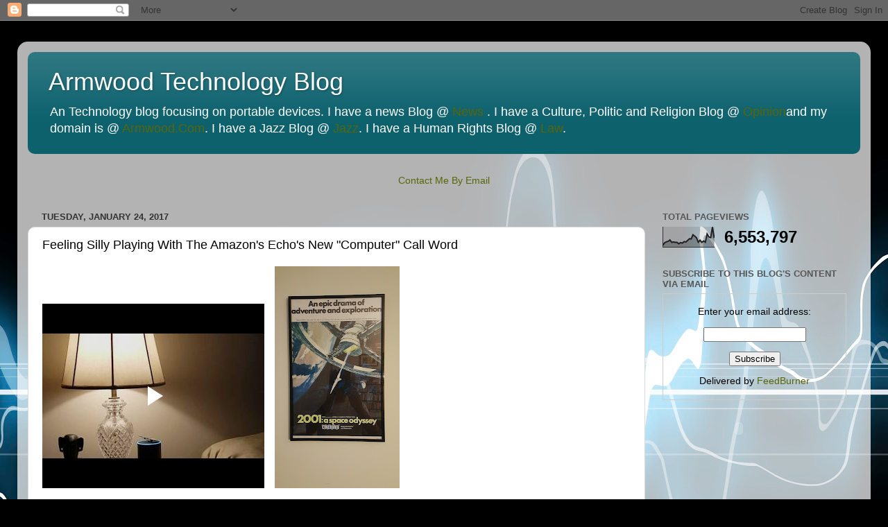

--- FILE ---
content_type: text/html; charset=UTF-8
request_url: https://www.blogger.com/video.g?token=AD6v5dzOgBeTqiX9djYufwXtNkpnZB7g4gQLJJR4-TdcVEG5uZfo0yr68v7qDW01UPIgLlf4vKGR1xjG_Rj26l2ksKCraw2UiCU_Z-5aSfiXc4HPIUfzkiVqRPlML_2IyUJw
body_size: 598
content:
<!DOCTYPE HTML PUBLIC "-//W3C//DTD HTML 4.01//EN" "http://www.w3.org/TR/html4/strict.dtd"><html dir="ltr"><head><style type="text/css">
        body,
        .main,
        #videocontainer,
        .thumbnail-holder,
        .play-button {
          background: black;
          height: 100vh;
          margin: 0;
          overflow: hidden;
          position: absolute;
          width: 100%;
        }

        #videocontainer.type-BLOGGER_UPLOADED .thumbnail-holder {
          background-size: contain;
        }

        .thumbnail-holder {
          background-repeat: no-repeat;
          background-position: center;
          z-index: 10;
        }

        .play-button {
          background: url('https://www.gstatic.com/images/icons/material/system/1x/play_arrow_white_48dp.png') rgba(0,0,0,0.1) no-repeat center;
          cursor: pointer;
          display: block;
          z-index: 20;
        }
      </style>
<script type="text/javascript">
        var VIDEO_CONFIG = {"thumbnail":"https://i9.ytimg.com/vi_blogger/jaRGDoGOUcM/1.jpg?sqp=CITYwssGGPDEAfqGspsBBgjAAhC0AQ&rs=AMzJL3kmJFowkGURUVSepo7iHL7H1hr8LQ","iframe_id":"BLOGGER-video-8da4460e818e51c3-8862","allow_resize":false,"streams":[{"play_url":"https://rr4---sn-tt1e7nl6.googlevideo.com/videoplayback?expire=1769020548&ei=BKxwae3qJv-Gm-gPsdqzmQ4&ip=18.118.13.232&id=8da4460e818e51c3&itag=18&source=blogger&xpc=Egho7Zf3LnoBAQ%3D%3D&cps=0&met=1768991748,&mh=R6&mm=31&mn=sn-tt1e7nl6&ms=au&mv=u&mvi=4&pl=24&rms=au,au&susc=bl&eaua=J4u3jgVranU&mime=video/mp4&vprv=1&rqh=1&dur=34.133&lmt=1485305050652054&mt=1768989113&sparams=expire,ei,ip,id,itag,source,xpc,susc,eaua,mime,vprv,rqh,dur,lmt&sig=AJEij0EwRAIgIt0r0eehz-AcNdJv3BpnX64qNlAXB_p_106xAXYKAiwCID6nZwA-xvxZW9PkEuHFZ-ZQ5KcRGUSyGk4kiP94xXfd&lsparams=cps,met,mh,mm,mn,ms,mv,mvi,pl,rms&lsig=APaTxxMwRQIhAPWcn1zPxnEf-jtB8a61yDwlONcJsQEZCOfeSuSjsG2kAiB9LrTxhg4eEJ6g5xPdvc2RDqYTW6Ss82N1rKwMVZWj8w%3D%3D","format_id":18},{"play_url":"https://rr4---sn-tt1e7nl6.googlevideo.com/videoplayback?expire=1769020548&ei=BKxwae3qJv-Gm-gPsdqzmQ4&ip=18.118.13.232&id=8da4460e818e51c3&itag=22&source=blogger&xpc=Egho7Zf3LnoBAQ%3D%3D&cps=0&met=1768991748,&mh=R6&mm=31&mn=sn-tt1e7nl6&ms=au&mv=u&mvi=4&pl=24&rms=au,au&susc=bl&eaua=J4u3jgVranU&mime=video/mp4&vprv=1&rqh=1&dur=34.133&lmt=1485305069501279&mt=1768989113&sparams=expire,ei,ip,id,itag,source,xpc,susc,eaua,mime,vprv,rqh,dur,lmt&sig=AJEij0EwRgIhAMDGvcyiEVEKy3Z49_Fk6l4uhtHC9-lX0uWw4K8IhOWBAiEAxZHyMZ0IKvGI7a4LLWb3tMDeT-9zPhShnbUXOgIFLp0%3D&lsparams=cps,met,mh,mm,mn,ms,mv,mvi,pl,rms&lsig=APaTxxMwRgIhAI6LFwC8REp2tFeUPt4d-H2idx7X8p7UF0BpyviGu9XQAiEAlVGzO5Ijv5tsYm_Fw2jrfDUvNqOHJY__YXV564r16FQ%3D","format_id":22}]}
      </script></head>
<body><div class="main"><div id="videocontainer" class="type-BLOGGER_UPLOADED"><div class="thumbnail-holder"></div>
<div class="play-button"></div></div></div>
<script type="text/javascript" src="https://www.blogger.com/static/v1/jsbin/3245339219-video_compiled.js"></script>
</body></html>

--- FILE ---
content_type: text/html; charset=UTF-8
request_url: https://www.armwoodtechnology.com/b/stats?style=BLACK_TRANSPARENT&timeRange=ALL_TIME&token=APq4FmDSA65Md7KBT0K7htjOV6BZ8pY40rnSuIU5fm_ftxv9JLqGp5IeywSq2ZTCn9uVIdJfVWWFUvR1QaRJbH_AVfZ72SLhXQ
body_size: 47
content:
{"total":6553797,"sparklineOptions":{"backgroundColor":{"fillOpacity":0.1,"fill":"#000000"},"series":[{"areaOpacity":0.3,"color":"#202020"}]},"sparklineData":[[0,10],[1,22],[2,27],[3,29],[4,36],[5,24],[6,26],[7,24],[8,24],[9,17],[10,23],[11,20],[12,28],[13,26],[14,34],[15,42],[16,41],[17,62],[18,55],[19,47],[20,25],[21,35],[22,24],[23,31],[24,25],[25,66],[26,51],[27,48],[28,100],[29,46]],"nextTickMs":8674}

--- FILE ---
content_type: text/html; charset=utf-8
request_url: https://www.google.com/recaptcha/api2/aframe
body_size: 267
content:
<!DOCTYPE HTML><html><head><meta http-equiv="content-type" content="text/html; charset=UTF-8"></head><body><script nonce="BIrmfnx8UB54jJ7XSnkPaA">/** Anti-fraud and anti-abuse applications only. See google.com/recaptcha */ try{var clients={'sodar':'https://pagead2.googlesyndication.com/pagead/sodar?'};window.addEventListener("message",function(a){try{if(a.source===window.parent){var b=JSON.parse(a.data);var c=clients[b['id']];if(c){var d=document.createElement('img');d.src=c+b['params']+'&rc='+(localStorage.getItem("rc::a")?sessionStorage.getItem("rc::b"):"");window.document.body.appendChild(d);sessionStorage.setItem("rc::e",parseInt(sessionStorage.getItem("rc::e")||0)+1);localStorage.setItem("rc::h",'1768991752799');}}}catch(b){}});window.parent.postMessage("_grecaptcha_ready", "*");}catch(b){}</script></body></html>

--- FILE ---
content_type: text/javascript; charset=UTF-8
request_url: https://www.armwoodtechnology.com/2017/01/feeling-silly-playing-with-amazons.html?action=getFeed&widgetId=Feed5&widgetType=Feed&responseType=js&xssi_token=AOuZoY7ooE_oceS1FAFULB7vpOH4Aujs9Q%3A1768991747713
body_size: 394
content:
try {
_WidgetManager._HandleControllerResult('Feed5', 'getFeed',{'status': 'ok', 'feed': {'entries': [{'title': 'Apple services outage hit Apple TV, Maps, \x26 App Store', 'link': 'https://appleinsider.com/articles/26/01/21/apple-services-outage-hits-apple-tv-maps-app-store', 'publishedDate': '2026-01-20T20:35:19.000-08:00', 'author': 'Wesley Hilliard \x3cwes@appleinsider.com\x3e'}, {'title': 'French court says Apple App Tracking Transparency function can stay', 'link': 'https://appleinsider.com/articles/26/01/21/french-court-says-apple-app-tracking-transparency-function-can-stay', 'publishedDate': '2026-01-20T16:57:58.000-08:00', 'author': 'Wesley Hilliard \x3cwes@appleinsider.com\x3e'}, {'title': 'iPhone 17 China demand may not be boosted much by iPhone Air', 'link': 'https://appleinsider.com/articles/26/01/20/iphone-17-china-demand-may-not-be-boosted-much-by-iphone-air', 'publishedDate': '2026-01-20T14:02:45.000-08:00', 'author': 'Wesley Hilliard \x3cwes@appleinsider.com\x3e'}, {'title': 'Apple\x27s Magic Keyboards for iPad Air and iPad Pro get firmware updates', 'link': 'https://appleinsider.com/articles/26/01/20/apples-magic-keyboards-for-ipad-air-and-ipad-pro-get-firmware-updates', 'publishedDate': '2026-01-20T12:49:20.000-08:00', 'author': 'Marko Zivkovic \x3cmarko@appleinsider.com\x3e'}, {'title': 'Apple FaceTime Eye Contact feature hit by patent troll in EU court', 'link': 'https://appleinsider.com/articles/26/01/20/apple-facetime-eye-contact-feature-hit-by-patent-troll-in-eu-court', 'publishedDate': '2026-01-20T11:11:06.000-08:00', 'author': 'Malcolm Owen \x3cmalcolm@appleinsider.com\x3e'}], 'title': 'AppleInsider News'}});
} catch (e) {
  if (typeof log != 'undefined') {
    log('HandleControllerResult failed: ' + e);
  }
}


--- FILE ---
content_type: text/javascript; charset=UTF-8
request_url: https://www.armwoodtechnology.com/2017/01/feeling-silly-playing-with-amazons.html?action=getFeed&widgetId=Feed3&widgetType=Feed&responseType=js&xssi_token=AOuZoY7ooE_oceS1FAFULB7vpOH4Aujs9Q%3A1768991747713
body_size: 419
content:
try {
_WidgetManager._HandleControllerResult('Feed3', 'getFeed',{'status': 'ok', 'feed': {'entries': [{'title': 'Today\x27s NYT Mini Crossword Answers for Wednesday, Jan. 21', 'link': 'https://www.cnet.com/tech/gaming/todays-nyt-mini-crossword-answers-for-wednesday-jan-21/', 'publishedDate': '2026-01-20T19:25:00.000-08:00', 'author': 'Gael Cooper'}, {'title': 'This Unsung Taylor Sheridan Show and More Paramount Series Are Coming to \nNetflix', 'link': 'https://www.cnet.com/tech/services-and-software/this-unsung-taylor-sheridan-show-and-more-paramount-series-are-coming-to-netflix/', 'publishedDate': '2026-01-20T14:53:00.000-08:00', 'author': 'Aaron Pruner'}, {'title': 'First ChatGPT Device Coming This Year, and It Might Sit Right Behind Your \nEar', 'link': 'https://www.cnet.com/tech/services-and-software/first-chatgpt-device-coming-this-year-and-it-might-sit-right-behind-your-ear/', 'publishedDate': '2026-01-20T14:38:00.000-08:00', 'author': 'Alex Valdes'}, {'title': 'This New Skittering Robotic Hand Could Reach Things You Can\x27t', 'link': 'https://www.cnet.com/science/this-new-skittering-robotic-hand-could-reach-things-you-cant/', 'publishedDate': '2026-01-20T14:32:44.000-08:00', 'author': 'Tyler Graham'}, {'title': 'Today\x27s NYT Connections: Sports Edition Hints and Answers for Jan. 21, #485', 'link': 'https://www.cnet.com/tech/gaming/todays-nyt-connections-sports-edition-hints-and-answers-for-jan-21-485/', 'publishedDate': '2026-01-20T14:21:00.000-08:00', 'author': 'Gael Cooper'}], 'title': 'CNET'}});
} catch (e) {
  if (typeof log != 'undefined') {
    log('HandleControllerResult failed: ' + e);
  }
}
